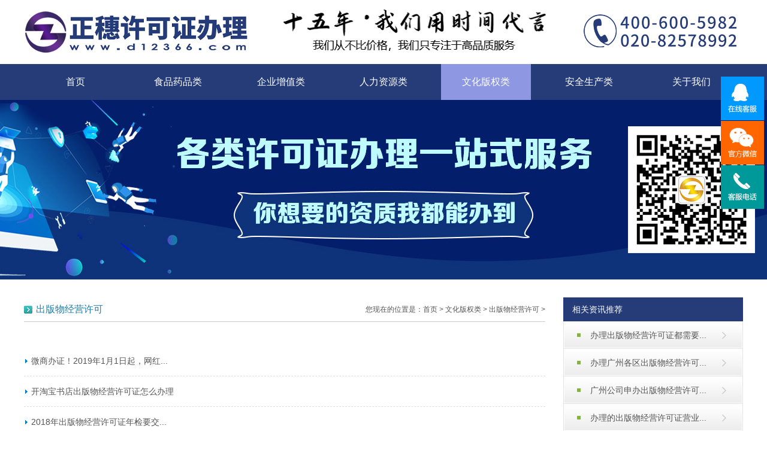

--- FILE ---
content_type: text/html
request_url: https://www.d12366.com/chubanwu/
body_size: 5268
content:
<!-- 头部开始 -->
<!DOCTYPE HTML PUBLIC "-//W3C//DTD HTML 4.01 Transitional//EN" "http://www.w3c.org/TR/1999/REC-html401-19991224/loose.dtd">
<HTML xmlns="http://www.w3.org/1999/xhtml" />
<head>
<META http-equiv=Content-Type content="text/html;charset=utf-8" />
<title>出版物经营许可证代办,广州出版物经营许可证办理,广州代办出版物经营证书 - 正穗许可证代办网</title>
<meta name="keywords" content="出版物经营许可证代办,广州出版物经营许可证办理,广州代办出版物经营证书,广州出版物经营许可办理流程,出版物经营许可代办价格">
<meta name="description" content="正穗特殊经营许可证代办网(热线：400-600-5982)是专业办理特殊经营许可证件的服务平台，提供出版物经营许可代办,广州出版物经营许可办理等相关特殊经营证代办业务。">
<meta http-equiv="x-ua-compatible" content="ie=7" />
<meta http-equiv="Content-Language" content="zh-CN">
<LINK id="css" href="https://www.d12366.com/statics/170627/css/css.css?v=1.03" type="text/css" rel="stylesheet" />
<LINK id="css" href="https://www.d12366.com/statics/170627/css/style.css" type="text/css" rel="stylesheet" />
<LINK id="css" href="https://www.d12366.com/statics/css/2020/commom.css?v=1.01" type="text/css" rel="stylesheet" />
<script type="text/javascript" src="https://www.d12366.com/statics/js/2020/jquery-1.8.3.js"></script>
<script type="text/javascript" src="https://www.d12366.com/statics/170627/js/jquery.SuperSlide.2.1.1.js"></script>
<script type="text/javascript" src="https://www.d12366.com/statics/js/2020/commom.js?v=1.02"></script>
<script type="text/javascript" src="https://www.d12366.com/statics/js/2020/swiper.min.js"></script>
<!--[if IE 6]>
<script src="https://www.d12366.com/statics/170627/js/DD_belatedPNG_0.0.8a.js"></script>
<script>
DD_belatedPNG.fix('.png_bg');
</script>
<![endif]-->
<script type="text/javascript">
if(/AppleWebKit.*Mobile/i.test(navigator.userAgent) || (/MIDP|SymbianOS|NOKIA|SAMSUNG|LG|NEC|TCL|Alcatel|BIRD|DBTEL|Dopod|PHILIPS|HAIER|LENOVO|MOT-|Nokia|SonyEricsson|SIE-|Amoi|ZTE/.test(navigator.userAgent))){
  if(window.location.href.indexOf("?mobile")<0){
    try{
      if(/Android|Windows Phone|webOS|iPhone|iPod|BlackBerry/i.test(navigator.userAgent)){
        
				window.location.href="http://m.d12366.com/index.php?m=mobile&c=index&a=lists&catid=26&page=1";
		      }else if(/iPad/i.test(navigator.userAgent)){
      }else{
				window.location.href="http://m.d12366.com/index.php?m=mobile&c=index&a=lists&catid=26&page=1";
		      }
    }catch(e){}
  }
}
</script>
</head>
	<boby>
		<!-- 页头 -->
		<div class="header">
			<div class="header-top container-center">
				<img src="https://www.d12366.com/statics/images/2020/header-logo.png" class="logo-img" alt="广州许可证代办">
				<div class="header-title">
					<img src="https://www.d12366.com/statics/images/2020/hearder-title-icon.png" class="header-title-icon" alt="专注高品质许可证代办服务">
				</div>
				<div class="header-tel">
					<img src="https://www.d12366.com/statics/images/2020/tel-icon.png" class="tel-icon" alt="许可证办理联系电话">
				</div>
			</div>
			<div class="header-nav">
				<ul class="container-center header-nav-box">
					<li class="nav-item "><a href="/">首页</a></li>
							            		            <li class="nav-item "><a href="https://www.d12366.com/shipinyaopin/">食品药品类</a>
						<ul class="nav-item-pop">
							 
		                    <li class="nav-item-li"><a href="https://www.d12366.com/yiliaoqixie/">医疗器械经营许可</a></li>
		                     
		                    <li class="nav-item-li"><a href="https://www.d12366.com/shipincanyin/">食品经营许可(餐饮)</a></li>
		                     
		                    <li class="nav-item-li"><a href="https://www.d12366.com/shipinshipin/">食品经营许可(食品)</a></li>
		                    						</ul>
					</li>
		            		            <li class="nav-item "><a href="https://www.d12366.com/qiyezengzhi/">企业增值类</a>
						<ul class="nav-item-pop">
							 
		                    <li class="nav-item-li"><a href="https://www.d12366.com/gaoxinrending/">高新企业认定</a></li>
		                     
		                    <li class="nav-item-li"><a href="https://www.d12366.com/shouhetong/">守合同重信用</a></li>
		                     
		                    <li class="nav-item-li"><a href="https://www.d12366.com/jinchukou/">进出口经营权</a></li>
		                     
		                    <li class="nav-item-li"><a href="https://www.d12366.com/tiaoxingma/">商品条形码</a></li>
		                     
		                    <li class="nav-item-li"><a href="https://www.d12366.com/ISO9001/">ISO9001(质量)</a></li>
		                     
		                    <li class="nav-item-li"><a href="https://www.d12366.com/ISO14001/">ISO14001(环境)</a></li>
		                     
		                    <li class="nav-item-li"><a href="https://www.d12366.com/ISO18001/">ISO18001(职业健康)</a></li>
		                    						</ul>
					</li>
		            		            <li class="nav-item "><a href="https://www.d12366.com/renliziyuan/">人力资源类</a>
						<ul class="nav-item-pop">
							 
		                    <li class="nav-item-li"><a href="https://www.d12366.com/laowupaiqian/">劳务派遣许可</a></li>
		                     
		                    <li class="nav-item-li"><a href="https://www.d12366.com/renlixuke/">人力资源许可</a></li>
		                    						</ul>
					</li>
		            		            <li class="nav-item  active"><a href="https://www.d12366.com/wenhuabanquan/">文化版权类</a>
						<ul class="nav-item-pop">
							 
		                    <li class="nav-item-li"><a href="https://www.d12366.com/guanggaojingying/">广告经营许可证</a></li>
		                     
		                    <li class="nav-item-li"><a href="https://www.d12366.com/chubanwu/">出版物经营许可</a></li>
		                     
		                    <li class="nav-item-li"><a href="https://www.d12366.com/wangluojingying/">网络文化经营许可</a></li>
		                     
		                    <li class="nav-item-li"><a href="https://www.d12366.com/ruanjianzhuzuo/">软件著作权</a></li>
		                    						</ul>
					</li>
		            		            <li class="nav-item "><a href="https://www.d12366.com/anquanshengchan/">安全生产类</a>
						<ul class="nav-item-pop">
							 
		                    <li class="nav-item-li"><a href="https://www.d12366.com/weixianpin/">危险品经营许可证</a></li>
		                    						</ul>
					</li>
		            		            <li class="nav-item "><a href="https://www.d12366.com/html/about/">关于我们</a>
						<ul class="nav-item-pop">
							 
		                    <li class="nav-item-li"><a href="https://www.d12366.com/html/about/aboutus/">关于我们</a></li>
		                     
		                    <li class="nav-item-li"><a href="https://www.d12366.com/html/about/contactus/">联系方式</a></li>
		                     
		                    <li class="nav-item-li"><a href="https://www.d12366.com/zhengsuidongtai/">正穗动态</a></li>
		                     
		                    <li class="nav-item-li"><a href="https://www.d12366.com/chenggonganli/">正穗成功案例</a></li>
		                    						</ul>
					</li>
		            			        				</ul>
			</div>
		</div><!-- 头部结束 -->
<!-- 内容页广告开始 -->
<!-- 广告图开始 -->
<div class="ad_banner" style="background:url(https://www.d12366.com/statics/170627/images/banner/show.jpg) no-repeat center"></div>
<div class="clear"></div>
<!-- 广告图结束 --><!-- 内容页广告结束 -->
<div style="height:30px;"></div>
<div class="container">
  <div class="w870 left">
      <div class="weizhi"><span class="right">您现在的位置是：<a href="https://www.d12366.com">首页</a> > <a href="https://www.d12366.com/wenhuabanquan/">文化版权类</a> > <a href="https://www.d12366.com/chubanwu/">出版物经营许可</a> > </span><strong class="blue f16"><h1>出版物经营许可</h1></strong></div>
      <div style="height:40px;"></div>
      <div>    
        <!-- 内容开始 -->
        <ul class="newslist1">
                              <li><span class="right hui f10"></span><a href="https://www.d12366.com/chubanwu/645.html">微商办证！2019年1月1日起，网红...</a></li>
                    <li><span class="right hui f10"></span><a href="https://www.d12366.com/chubanwu/550.html">开淘宝书店出版物经营许可证怎么办理</a></li>
                    <li><span class="right hui f10"></span><a href="https://www.d12366.com/chubanwu/549.html">2018年出版物经营许可证年检要交...</a></li>
                    <li><span class="right hui f10"></span><a href="https://www.d12366.com/chubanwu/548.html">2018年出版物经营许可证如何办理</a></li>
                    <li><span class="right hui f10"></span><a href="https://www.d12366.com/chubanwu/532.html">怎么申请出版物经营许可证？申请...</a></li>
                    <li><span class="right hui f10"></span><a href="https://www.d12366.com/chubanwu/531.html">2018年办理出版物经营许可需要哪些流程</a></li>
                    <li><span class="right hui f10"></span><a href="https://www.d12366.com/chubanwu/530.html">办理出版物经营许可证都需要什么材料</a></li>
                    <li><span class="right hui f10"></span><a href="https://www.d12366.com/chubanwu/470.html">办理出版物许可证的材料以及部分疑问</a></li>
                    <li><span class="right hui f10"></span><a href="https://www.d12366.com/chubanwu/469.html">文化娱乐经营许可证怎么办理？</a></li>
                    <li><span class="right hui f10"></span><a href="https://www.d12366.com/chubanwu/359.html">广州公司申办出版物经营许可证都...</a></li>
                    <li><span class="right hui f10"></span><a href="https://www.d12366.com/chubanwu/358.html">办理的出版物经营许可证营业执照...</a></li>
                    <li><span class="right hui f10"></span><a href="https://www.d12366.com/chubanwu/346.html">出版物经营许可证被查店铺是否可...</a></li>
                            </ul>
        <!-- 内容结束 -->
        <!-- 分页 -->
        <div class="k20"></div>
        <div class="fenye">
          <span class="right"><a class="a1">18条</a> <a href="/chubanwu/index.html" class="a1">上一页</a> <span>1</span> <a href="/chubanwu/2.html">2</a> <a href="/chubanwu/2.html" class="a1">下一页</a></span>
        </div>
        <!-- 分页 -->     
      </div>
  </div>
  <!--引入右边部分开始-->
  ﻿  <div class="w300 right">
    <h3 class="ltt f14">相关资讯推荐</h3>
    <ul class="banshi f14">
                    <li><a href="https://www.d12366.com/chubanwu/530.html">办理出版物经营许可证都需要...</a></li>
              <li><a href="https://www.d12366.com/chubanwu/313.html">办理广州各区出版物经营许可...</a></li>
              <li><a href="https://www.d12366.com/chubanwu/359.html">广州公司申办出版物经营许可...</a></li>
              <li><a href="https://www.d12366.com/chubanwu/358.html">办理的出版物经营许可证营业...</a></li>
              <li><a href="https://www.d12366.com/chubanwu/309.html">广州互联网出版许可证办理</a></li>
              <li><a href="https://www.d12366.com/chubanwu/549.html">2018年出版物经营许可证年检...</a></li>
              <li><a href="https://www.d12366.com/chubanwu/310.html">经营性互联网文化出版申报</a></li>
              <li><a href="https://www.d12366.com/chubanwu/33.html">广州出版物经营许可证申请条件</a></li>
                </ul>
    <div style="height:40px;"></div>
    <h3 class="ltt f14">香港公司注册常见问题</h3>
    <div style="height:30px;"></div>
    <ul class="newslist f14">
       
                  <li><a href="http://www.d12366.com/ask/?question/view/13.html">1、公司申请进出口权需要符合哪些...</a></li>
                  <li><a href="http://www.d12366.com/ask/?question/view/12.html">2、公司在哪些情况下需要申请进出...</a></li>
                  <li><a href="http://www.d12366.com/ask/?question/view/11.html">3、食品经营许可证申报条件？</a></li>
                  <li><a href="http://www.d12366.com/ask/?question/view/10.html">4、食品经营许可证的办理流程？</a></li>
                  <li><a href="http://www.d12366.com/ask/?question/view/9.html">5、申请食品经营许可有哪些注意事项？</a></li>
                  <li><a href="http://www.d12366.com/ask/?question/view/8.html">6、办理食品经营许可需要哪些资料？</a></li>
                  <li><a href="http://www.d12366.com/ask/?question/view/7.html">7、申请食品经营许可，有哪些必须...</a></li>
                </ul>
  </div>  <div class="clear"></div>
  <!--引入右边部分结束-->


</div>
<div style="height:40px;"></div>
<!-- 底部开始 -->
		<!-- 页脚 -->
		<div class="footer newcontainer">
			<div class="footer-content-top">
				<div class="item-box">
					<img src="https://www.d12366.com/statics/images/2020/footer-nav1.png" alt="15+专注项目服务年数">
					<div>
						<span>15+</span>
						<p>专注项目服务年数</p>
					</div>
				</div>
				<div class="item-box">
					<img src="https://www.d12366.com/statics/images/2020/footer-nav2.png" alt="2000+专业顾问一对一">
					<div>
						<span> 2000+</span>
						<p>专业顾问一对一</p>
					</div>
				</div>
				<div class="item-box">
					<img src="https://www.d12366.com/statics/images/2020/footer-nav3.png" alt="10000+企业客户服务经验">
					<div>
						<span>10000+</span>
						<p>企业客户服务经验</p>
					</div>
				</div>
				<div class="item-box">
					<img src="https://www.d12366.com/statics/images/2020/footer-nav4.png" alt="3+孵化器创业基地">
					<div>
						<span>3+</span>
						<p>孵化器创业基地</p>
					</div>
				</div>
			</div>
			<div class="footer-content-mm1">
				<img src="https://www.d12366.com/statics/images/2020/footer-logo.png" class="footer-logo-img" alt="正穗logo">

				<div class="footer-links-box">
							            		            <dl>
		            			            	<dd><a href="https://www.d12366.com/yiliaoqixie/">医疗器械经营许可</a></dd>
	                    		            	<dd><a href="https://www.d12366.com/shipincanyin/">食品经营许可(餐饮)</a></dd>
	                    		            	<dd><a href="https://www.d12366.com/shipinshipin/">食品经营许可(食品)</a></dd>
	                    					</dl>
		            		            <dl>
		            			            	<dd><a href="https://www.d12366.com/gaoxinrending/">高新企业认定</a></dd>
	                    		            	<dd><a href="https://www.d12366.com/shouhetong/">守合同重信用</a></dd>
	                    		            	<dd><a href="https://www.d12366.com/jinchukou/">进出口经营权</a></dd>
	                    		            	<dd><a href="https://www.d12366.com/tiaoxingma/">商品条形码</a></dd>
	                    		            	<dd><a href="https://www.d12366.com/ISO9001/">ISO9001(质量)</a></dd>
	                    		            	<dd><a href="https://www.d12366.com/ISO14001/">ISO14001(环境)</a></dd>
	                    		            	<dd><a href="https://www.d12366.com/ISO18001/">ISO18001(职业健康)</a></dd>
	                    					</dl>
		            		            <dl>
		            			            	<dd><a href="https://www.d12366.com/laowupaiqian/">劳务派遣许可</a></dd>
	                    		            	<dd><a href="https://www.d12366.com/renlixuke/">人力资源许可</a></dd>
	                    					</dl>
		            		            <dl>
		            			            	<dd><a href="https://www.d12366.com/guanggaojingying/">广告经营许可证</a></dd>
	                    		            	<dd><a href="https://www.d12366.com/chubanwu/">出版物经营许可</a></dd>
	                    		            	<dd><a href="https://www.d12366.com/wangluojingying/">网络文化经营许可</a></dd>
	                    		            	<dd><a href="https://www.d12366.com/ruanjianzhuzuo/">软件著作权</a></dd>
	                    					</dl>
		            		            <dl>
		            			            	<dd><a href="https://www.d12366.com/weixianpin/">危险品经营许可证</a></dd>
	                    					</dl>
		            		            <dl>
		            			            	<dd><a href="https://www.d12366.com/html/about/aboutus/">关于我们</a></dd>
	                    		            	<dd><a href="https://www.d12366.com/html/about/contactus/">联系方式</a></dd>
	                    		            	<dd><a href="https://www.d12366.com/zhengsuidongtai/">正穗动态</a></dd>
	                    		            	<dd><a href="https://www.d12366.com/chenggonganli/">正穗成功案例</a></dd>
	                    					</dl>
		            			        				</div>
				<div class="logo-code-box">
					<img src="https://www.d12366.com/statics/images/2020/logo_code.png" alt="正穗二维码">
					<a href="">网站地图</a>
					<div class="concat-us">
						<p>联系我们：</p>
						<div>
							<p>020-82578851</p>
							<p>400-600-5982</p>
						</div>
					</div>
					<p>邮箱：zhengsui888@163.com</p>
					<a href="https://beian.miit.gov.cn" target="_blank" rel="nofollow">备案号：粤ICP备08117919号</a>
					<p>Copyright © 2004-2023 广州市正穗财税咨询有限公司</p>
				</div>
			</div>

			<div class="footer-content-mm2">
				<p>正穗的荣誉：</p>
				<div>
															<li><a href="https://www.d12366.com/honor/5.html">连续五年荣获广东省守合...</a></li>
										<li><a href="https://www.d12366.com/honor/6.html">自营广州天河区正穗商务大厦</a></li>
										<li><a href="https://www.d12366.com/honor/7.html">广州财税局颁发的代理记...</a></li>
										<li><a href="https://www.d12366.com/honor/8.html">中国国家商标网正规备案机构</a></li>
										<li><a href="https://www.d12366.com/honor/9.html">北京盈科律师事务所战略...</a></li>
										<li><a href="https://www.d12366.com/honor/10.html">广州市场中介服务行业协...</a></li>
										<li><a href="https://www.d12366.com/honor/11.html">广州市天河区珠吉街道商...</a></li>
														</div>
			</div>

			<div class="footer-content-bottom">
				<p>友情链接：</p>
				<div class="hot-link">
								      				      	<span>|</span><a href="https://www.zhengsui.net" title="" target="_blank">广州公司注销</a>
			      				      	<span>|</span><a href="https://www.r12366.com" title="" target="_blank">广州商标注册</a>
			      				      	<span>|</span><a href="https://www.gzzcsb.com" title="" target="_blank">广州商标注册</a>
			      				      	<span>|</span><a href="https://www.zhengsui.com.cn/" title="" target="_blank">广州代办公司</a>
			      				      					</div>
			</div>
		</div>
		<!-- 百度自动推送代码开始 -->
	<script>
	(function(){
	    var bp = document.createElement('script');
	    var curProtocol = window.location.protocol.split(':')[0];
	    if (curProtocol === 'https') {
	        bp.src = 'https://zz.bdstatic.com/linksubmit/push.js';
	    }
	    else {
	        bp.src = 'http://push.zhanzhang.baidu.com/push.js';
	    }
	    var s = document.getElementsByTagName("script")[0];
	    s.parentNode.insertBefore(bp, s);
	})();
	</script>
	<!-- 百度自动推送代码结束 -->
	<!-- 百度统计开始 -->
	<script>
	var _hmt = _hmt || [];
	(function() {
	  var hm = document.createElement("script");
	  hm.src = "https://hm.baidu.com/hm.js?fac0d02e898697ed095ac3f393a1b43b";
	  var s = document.getElementsByTagName("script")[0]; 
	  s.parentNode.insertBefore(hm, s);
	})();
	</script>
	<!-- 百度统计结束 -->
	<!--在线客服和在线留言-->
	<!--
	<script>
	var LiveAutoInvite0='您好，来自%IP%的朋友';
	var LiveAutoInvite1='来自首页的对话';
	var LiveAutoInvite2=' 网站商务通 主要功能：<br>1、主动邀请<br>2、即时沟通<br>3、查看即时访问动态<br>4、访问轨迹跟踪<br>5、内部对话<br>6、不安装任何插件也实现双向文件传输<br><br><b>如果您有任何问题请接受此邀请以开始即时沟通</b>';
	var LR_next_invite_seconds = 30;
	</script>
	//-->    
	<script language="javascript" src="https://pwt.zoosnet.net/JS/LsJS.aspx?siteid=PWT37546978&float=1&lng=cn"></script>
	<!--返回顶部开始-->
	<link href="https://www.d12366.com/statics/170627/css/up_top.css?v=1.01" rel="stylesheet" type="text/css">
	<script type="text/javascript" src="https://www.d12366.com/statics/170627/js/up_top.js"></script>
	<div id="top"></div>
	<!--返回顶部结束-->
	</body>
</html><!-- 底部结束 -->


--- FILE ---
content_type: text/css
request_url: https://www.d12366.com/statics/170627/css/css.css?v=1.03
body_size: 588
content:
body{
  margin:0px;
  font-size:12px;
  font-family:"microsoft yahei","Arial","宋体";
}
.clear{
  clear:both;
  visibility:hidden;
  height:0;
  overflow:hidden;
}
form{
  margin:0px;
  display:inline;
}
.wrap{
  table-layout:fixed;
  word-break:break-all;
  overflow:hidden;
  text-align:justify;
  text-justify:inter-ideograph;
}
img,a img{
  border:0;
  margin:0;
  padding:0;
}
.left{
  float:left;
}
.right{
  float:right;
}
h1,h12,h3,h4,h5,h6,ul,ol,li,dl,dt,dd,p{
  list-style-type:none;
  margin:0;
  padding:0;
}
label{
  vertical-align:middle;
  font-family:"tahoma";
}
.zoom{
  zoom:1;
}
input,select,button{
  vertical-align:middle;
}
.en{
  font-family:"arial";
}
.txtleft{
  text-align:left;
}
.txtright{
  text-align:right;
}
.txtcenter{
  text-align:center;
}
.b{
  font-weight:bold;
}
h1,h2,h3{
  margin:0;
  padding:0;
  font-weight:normal;
  font-size:16px;
}
body,a{
  color:#555;
}
a{
  text-decoration:none;
}
a:hover{
  color:#cc0000;
  text-decoration:underline;
}
.k10{
  height:10px;
  width:100%;
  overflow:hidden;
}
.k20{
  height:20px;
  width:100%;
  overflow:hidden;
}

/* 公共样式_字体 */
.red,.red a,a.red{
  color:#c00;
}
.blue,.blue a,a.blue{
  color:#1d7daa;
}
.lv,.lv a,a.lv{
  color:#00723a;
}
.bai,.bai a,a.bai{
  color:#fff;
}
.hui,.hui a,a.hui{
  color:#b0b0b0;
}
.yahei{
  font-family:"microsoft yahei","黑体";
}
.f10{
  font-size:10px;
}
.f12{
  font-size:12px;
}
.f14{
  font-size:14px;
}
.f16{
  font-size:16px;
}


--- FILE ---
content_type: text/css
request_url: https://www.d12366.com/statics/170627/css/style.css
body_size: 1787
content:
.head{ background:#023d8d; height:auto;}
.toplinks{ height:29px; line-height:29px;width: 100%; min-width:1200px; margin:auto; color:#555;background:#eaeaea;}
.toplinks a{color:#555;}
.toplinks a:hover{color:#ffffff;}
.w1200{
	width: 1200px;
    margin: 0 auto;
}
.welcome { text-indent: 40px; }
.logo{ background:url(../images/banner/head.jpg); height:100px; width:1200px; margin:auto;}
.menu{ height:48px; line-height:48px; width:1200px; margin:auto;}
.menu li{ width:120px; height:48px; float:left;}
.menu li a{ display:block; height:48px; width:110px; text-align:center; color:#fff; font-size:14px;}
.menu li a:hover{ background:#fff; color:#023a8d; text-decoration:none;}
.menu li a.mon{ background:#fff; color:#023a8d; text-decoration:none;}

.rdfw{ height:40px;width:1200px; margin:auto;text-indent: 40px;color: #fff;}
.banner{ height:500px; background:url(../images/banner.jpg) repeat-x center 0;}

.fuwu{ background: url(../images/tt1.jpg) no-repeat center 30px #ececec; height:400px; padding:90px 0 0 0;}
.fuwu ul{ width:1300px; margin:auto; height:400px;}
.fuwu ul li{ width:400px; height:400px; float:left;}
.fuwu ul li.fwshu{ width:50px; background:url(../images/shu.JPG) center 0 no-repeat; height:350px;}
.fuwu ul li ul{ width:400px; height:400px;}
.fuwu ul li ul li{ width:200px; height:200px; float:left;}
.fuwu ul li ul li a{ display:block; height:45px; width:150px; background:#fff; color:#333; font-size:18px; margin:auto; text-align:center; padding:105px 0 0 0;}
.fuwu ul li ul li a:hover{ color:#ff6600; text-decoration:none;}
.fuwu ul li ul li a.fwico1{ background:url(../images/fw1.jpg) no-repeat center 15px #fff;}
.fuwu ul li ul li a.fwico2{ background:url(../images/fw2.jpg) no-repeat center 15px #fff;}
.fuwu ul li ul li a.fwico3{ background:url(../images/fw3.jpg) no-repeat center 15px #fff;}
.fuwu ul li ul li a.fwico4{ background:url(../images/fw4.jpg) no-repeat center 15px #fff;}
.fuwu ul li ul li a.fwico5{ background:url(../images/fw5.jpg) no-repeat center 15px #fff;}
.fuwu ul li ul li a.fwico6{ background:url(../images/fw6.jpg) no-repeat center 15px #fff;}
.fuwu ul li ul li a.fwico7{ background:url(../images/fw7.jpg) no-repeat center 15px #fff;}
.fuwu ul li ul li a.fwico8{ background:url(../images/fw8.jpg) no-repeat center 15px #fff;}
.fuwu ul li ul li a.fwico9{ background:url(../images/fw9.jpg) no-repeat center 15px #fff;}
.fuwu ul li ul li a.fwico10{ background:url(../images/fw10.jpg) no-repeat center 15px #fff;}
.fuwu ul li ul li a.fwico11{ background:url(../images/fw11.jpg) no-repeat center 15px #fff;}
.fuwu ul li ul li a.fwico12{ background:url(../images/fw12.jpg) no-repeat center 15px #fff;}

.w870{ width:870px;min-height: 350px;}
.w300{ width:300px;}

/* 本例子css */
.newstab{   }
.newstab .hd{ overflow:hidden; background:#ececec; height:40px;}
.newstab .hd li{ 
	position:relative; 
	height:40px; 
	line-height:40px;
 	text-align:center; 
 	float:left; 
 	font-size:14px; 
 	_font-weight:bold; 
 	cursor:default; 
 	color:#555;
 	border-right: 1px solid #fff;
	background: #6ecbf5;
 }
.newstab .hd li.on{ background:#009999;  color:#f3f3f3;  }
.newstab .bd{ height:280px;}
.newstab .lh{ overflow:hidden; }
.newstab .lh li{ height:36px; line-height:36px; font-size:14px; border-bottom:1px dashed #cccccc;width: 58%;float: left; }
.newstab .lh li span{ color:#a9a9a9; font-size:10px; float:right;}
.newstab .lh li .p-img{ width:130px; height:132px; padding:30px 13px 0 13px; margin:0 auto; text-align:center;   }
.newstab .lh li .p-name{ height:36px; line-height:18px;  word-break:break-all; word-wrap: break-word; overflow:hidden;   }
.newstab .lh li .p-price{ color:#999;  }
.newstab .lh li .p-price strong{ color:#c00; font-size:14px; font-family: verdana; }

.container{ width:1200px; margin:auto;}

.ltt{ height:40px; background:#253c78; line-height:40px; padding:0 15px; color:#fff;}

.banshi li{ background:url(../images/banshi.jpg); height:46px; padding:0 0 0 45px; line-height:46px;}

.newslist li{ height:36px; line-height:36px;}

.ltt2{ border:1px solid #cccccc; height:60px; line-height:60px; padding:0 20px 0 0;}
.ltt2 strong{width:1200px; height:60px; text-align:center; color:#4c4c4c; display:block; font-size:24px;font-weight: bold;}

.piclist li{ width:20%; float:left; text-align:center;}
.piclist li img{ width:200px; height:130px; padding:4px; border:1px solid #dadbdf;}
.piclist li p{ margin:10px 0 0 0;}

.ry{  height:auto;}
.foot{ background:#009999;}
.footlinks{ height:46px; line-height:46px; text-align:center;}
.copy{ padding:20px; text-align:center; line-height:24px; color:#fff;}
.copy a{ color:#fff;}

.weizhi{ background:url(../images/lmdot1.jpg) no-repeat 0 center; padding:0 0 0 20px; height:40px; line-height:40px; border-bottom:1px solid #ccc;}

.newslist1 li{height:50px; line-height:50px; background:url(../images/dot2.jpg) no-repeat 0 center; padding:0 0 0 12px; border-bottom:1px dashed #dedede;}
.newslist1 li a{ font-size:14px;}

.fenye{padding:20px 0 0 0; height:40px;}
.fenye a{padding:5px; border:1px solid #eeeeee; color:#046cb5;}
.fenye a:hover{ color:#ff0000; background:#eeeeee; text-decoration:none;}
.fenye .disabled{ padding:5px; border:1px solid #eeeeee; text-decoration:none;}

.piclist1 li{ width:33%; float:left; height:220px; text-align:center;}
.piclist1 li img{ width:240px; height:180px;}
.piclist1 li p{ margin:10px 0 0 0;font-size: 15px;}

.s_tt{ margin:0; text-align:center; font-size:20px; font-weight:bold; color:#000;}
.s_tt h1 {font-size: 26px;}
.s_xx{ border-bottom:1px dashed #dedede; height:30px; margin:15px 0 0 0; text-align:center;}
.s_nr{ margin:20px 0 0 0; line-height:28px;min-height: 500px;font-size: 16px;}
/*首页内容列表样式*/
.tith1 {
	padding-left: 20px;
	font-size: 14px;
}
.newstab_thum img {
	width: 300px;
	height: 250px;
}
/*内容列表页广告图*/
.ad_banner{
	width: 100%;
    height: 300px;
    margin: auto;
}
/*详情页版权公告*/
.announce a {
	color: #518eef;
	font-size: 15px;
}
.news_Page p {
	color: #518eef;
	font-size: 15px;
}
.news_Page a {
	color: #518eef;
	font-size: 15px;
}
/*底部文字广告*/
.foot_ad {
	float: left;
	width: 20%;
	text-align: center;
	color: #fff;
	font-size: 16px;
}
.foot_ad p{
	padding:10px;
}
.ad_title {
	font-size: 20px;
}

--- FILE ---
content_type: text/css
request_url: https://www.d12366.com/statics/css/2020/commom.css?v=1.01
body_size: 1240
content:
.newcontainer {
	width: 100%;
}

.container-center {
	width: 1200px;
	margin: 0 auto;
}

/* 页头  */
.header {
	width: 100%;
}

.header-top {
	display: flex;
	/*justify-content: center;*/
	align-items: center;
	height: 107px;
	background-color: #fff;
}

.header-top .logo-img {
	display: block;
	width: 375px;
	height: 75px;
}

.header-title {
	width: 460px;
	margin: 0 50px;
}

.header-title .header-title-icon {
	display: block;
	width: 100%;
	height: 75px;
}

.header-title .title-text {
	width: 100%;
	height: 30px;
	line-height: 30px;
	text-align: center;
	font-size: 20px;
	font-weight: 600;
}

.header-tel {
	display: flex;
	align-items: center;
	width: 270px;
	height: 75px;
}

.header-tel .tel-icon {
	width: 270px;
	height: 75px;
	/*margin-right: 10px;*/
}

.header-tel>div h5 {
	width: 120px;
	font-size: 16px;
	color:#2255E8;
	line-height: 20px;
}

/*页头 导航栏*/
.header-nav {
	width: 100%;
	background: #253C78;
}

.header-nav-box {
	display: flex;
	justify-content: space-around;
	align-items: center;
}

.header-nav-box .nav-item {
	position: relative;
	display: block;
	width: 150px;
	height: 60px;
	font-size: 16px;
	line-height: 60px;
	text-align: center;
}

.header-nav-box .nav-item a {
	color: #fff;
}
.nav-item-li a:hover {
	background: #8D97E2;
}
.header-nav-box .active {
	background: #8D97E2;
}

.header-nav-box .nav-item .nav-item-pop {
	display: none;
	position: absolute;
	top: 60px;
	left: 0;
	width: 100%;
	z-index: 999;
}

.header-nav-box .nav-item .nav-item-pop>li {
	width: 100%;
	height: 40px;
	border-bottom: 1px solid rgba(255, 255, 255, .4);
	line-height: 40px;
	background: #185F80;
}

.header-nav-box .nav-item.nav-item-pop>li:last-child {
	border-bottom: none;
}
/* 页脚 */
.footer {
	background-color: #021E45;
	min-width: 1200px;
}

.footer-content-top {
	position: relative;
	display: flex;
	justify-content: space-around;
	align-items: center;
	height: 140px;
	width: 1000px;
	margin: 0 auto;
}

.footer-content-top .item-box {
	display: flex;
	align-items: center;
	width: 220px;
	height: 100px;
	font-size: 14px;
	color: #fff;
	line-height: 20px;
}

.footer-content-top .item-box img {
	display: block;
	width: 80px;
	height: 80px;
	margin-right: 15px;
}

.footer-content-mm1 {
	display: flex;
	justify-content: center;
	width: 1200px;
	margin: 0 auto 20px;
	box-sizing: border-box;
	color: #fff;
	font-size: 12px;
}
.footer-content-mm1 a{
	color: #fff;
}
.footer-content-mm1 .footer-logo-img {
	display: block;
	width: 145px;
	height: 115px;
	margin-top: 60px;
	margin-right: 55px;
}
.footer-content-mm1 .footer-links-box {
	display: flex;
	justify-content: center;
	padding: 30px 0 0 10px;
	box-sizing: border-box;
	border-top: 1px solid #BEBEBE;
}

.footer-content-mm1 .footer-links-box a {
	display: block;
	width: 140px;
	height: 25px;
	color: #fff;
	font-size: 12px;
	line-height: 25px;
}

.footer-content-mm1 .logo-code-box {
	display: flex;
	flex-direction: column;
	align-items: flex-start;
	width: 200px;
	margin-left: 0px;
}

.footer-content-mm1 .logo-code-box img {
	display: block;
	width: 95px;
	height: 95px;
	margin: 30px 0 10px;
}

.footer-content-mm1 .logo-code-box p {
	/* width: 100%; */
	line-height: 16px;
	font-size: 11px;
}

.logo-code-box .concat-us {
	display: flex;
	margin-bottom: 15px;
	width: 200px;
}

.footer-content-mm2 {
	width: 1200px;
	margin: 0 auto;
	box-sizing: border-box;
	color: #fff;
	font-size: 9px;
	padding: 10px 5px 10px 6px;
	border-bottom: 1px solid #fff;
	line-height: 16px;
}

.footer-content-mm2 p {
	width: 1200px;
	margin: 0 auto;
	box-sizing: border-box;
}

.footer-content-mm2 div {
	display: flex;
	align-items: center;
	width: 1189px;
	margin: 0 auto;
}

.footer-content-mm2 div a {
	position: relative;
	color: #fff;
	margin-right: 8px;
}

.footer-content-mm2 div a::before {
	content: '';
	position: absolute;
	left: -4px;
	top: 50%;
	transform: translateY(-50%);
	width: 2px;
	height: 2px;
	border-radius: 50%;
	background-color: #9a9b98;
}

.footer-content-bottom {
	display: flex;
	justify-content: center;
	width: 1200px;
	padding: 15px 80px;
	margin: 0 auto;
	box-sizing: border-box;
}

.footer-content-bottom p {
	width: 60px;
	font-size: 9px;
	color: #fff;
	line-height: 20px;
}

.footer-content-bottom .hot-link {
	line-height: 20px;
	width: 975px;
	color: #9a9b98;
	font-size: 9px;
	overflow: hidden;
	text-overflow: ellipsis;
	display: -webkit-box;
	-webkit-line-clamp: 2;
 -webkit-box-orient: vertical;

}

.footer-content-bottom a,
.footer-content-bottom span {
	margin-right: 3px;
	color: #fff;
	font-size: 9px;
}


--- FILE ---
content_type: text/css
request_url: https://www.d12366.com/statics/170627/css/up_top.css?v=1.01
body_size: 427
content:
/*main css*/
.izl-rmenu{position:fixed; left:94%;bottom:10px; padding-bottom:360px;z-index: 999;}
.izl-rmenu .btn{width:72px; height:73px; margin-bottom:1px; cursor:pointer; position:relative;}
.izl-rmenu .btn-qq{background:url(/statics/170627/images/up_images/r_qq.png) 0px 0px no-repeat; background-color:#6da9de;}
.izl-rmenu .btn-qq:hover{background-color:#6da9dd;}
.izl-rmenu a.btn-qq,.izl-rmenu a.btn-qq:visited{background:url(/statics/170627/images/up_images/r_qq.png) 0px 0px no-repeat; background-color:#0099ff; text-decoration:none; display:block;}
.izl-rmenu .btn-wx{background:url(/statics/170627/images/up_images/r_wx.png) 0px 0px no-repeat; background-color:#ff6600;}
.izl-rmenu .btn-wx:hover{background-color:#fbb01f;}
.izl-rmenu .btn-wx .pic{position:absolute; left:-160px; top:0px; display:none;width:160px;height:160px;}
.izl-rmenu .btn-phone{background:url(/statics/170627/images/up_images/r_phone.png) 0px 0px no-repeat; background-color:#009999;}
.izl-rmenu .btn-phone:hover{background-color:#59a7ce;}
.izl-rmenu .btn-phone .phone{background-color:#59a7ce; position:absolute; width:160px; left:-160px; top:0px; line-height:73px; color:#FFF; font-size:18px; text-align:center; display:none;}
.izl-rmenu .btn-top{background:url(/statics/170627/images/up_images/r_top.png) 0px 0px no-repeat; background-color:#009999; display:none;}
.izl-rmenu .btn-top:hover{background-color:#444;}
/*//素材家园独家编辑整理：www.sucaijiayuan.com*/